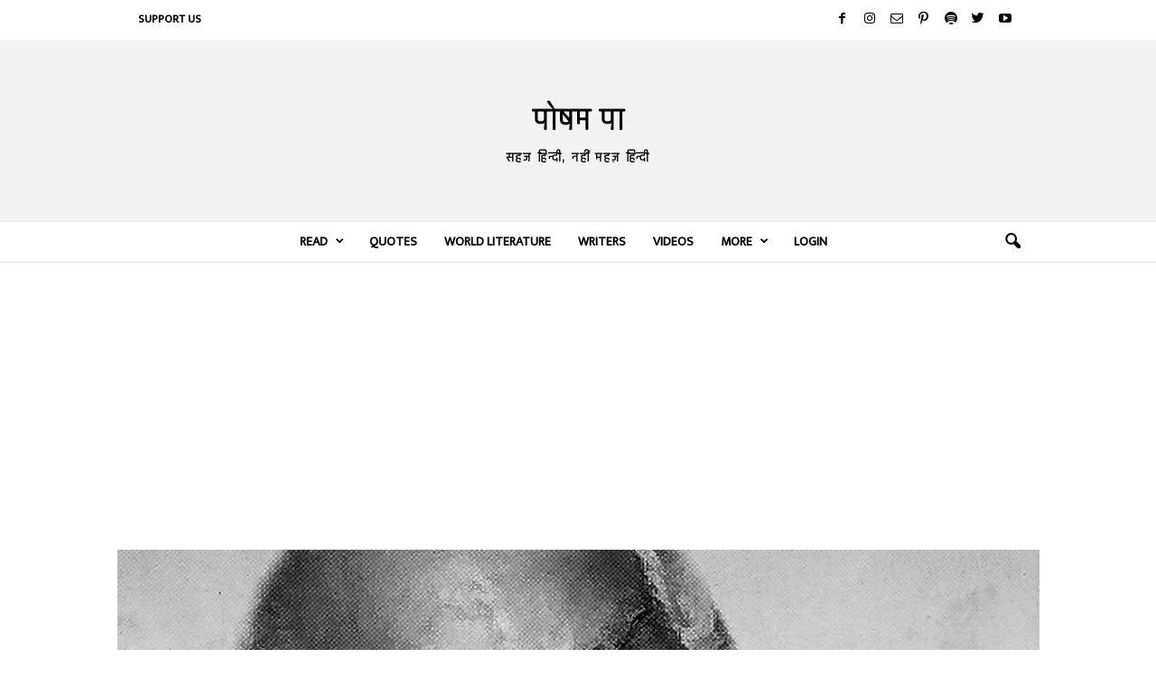

--- FILE ---
content_type: text/html; charset=utf-8
request_url: https://www.google.com/recaptcha/api2/aframe
body_size: 266
content:
<!DOCTYPE HTML><html><head><meta http-equiv="content-type" content="text/html; charset=UTF-8"></head><body><script nonce="01pLt0iRuGBy4WMoW7J-cw">/** Anti-fraud and anti-abuse applications only. See google.com/recaptcha */ try{var clients={'sodar':'https://pagead2.googlesyndication.com/pagead/sodar?'};window.addEventListener("message",function(a){try{if(a.source===window.parent){var b=JSON.parse(a.data);var c=clients[b['id']];if(c){var d=document.createElement('img');d.src=c+b['params']+'&rc='+(localStorage.getItem("rc::a")?sessionStorage.getItem("rc::b"):"");window.document.body.appendChild(d);sessionStorage.setItem("rc::e",parseInt(sessionStorage.getItem("rc::e")||0)+1);localStorage.setItem("rc::h",'1768967121417');}}}catch(b){}});window.parent.postMessage("_grecaptcha_ready", "*");}catch(b){}</script></body></html>

--- FILE ---
content_type: application/javascript
request_url: http://poshampa.org/wp-content/uploads/winp-css-js/112059.js?ver=1601571049
body_size: 343
content:
/******* Do not edit this file *******
Woody ad snippets CSS and JS
Saved: Oct 01 2020 | 16:50:49 */
    window.omnisend = window.omnisend || [];
    omnisend.push(["accountID", "5f75c0048a48f71314fcf7fc"]);
    omnisend.push(["track", "$pageViewed"]);
    !function(){var e=document.createElement("script");e.type="text/javascript",e.async=!0,e.src="https://omnisrc.com/inshop/launcher-v2.js";var t=document.getElementsByTagName("script")[0];t.parentNode.insertBefore(e,t)}();
